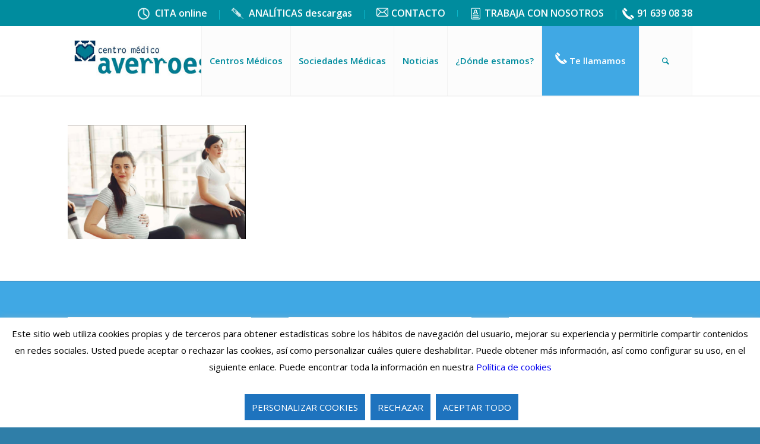

--- FILE ---
content_type: text/css
request_url: https://centromedicoaverroes.com/wp-content/themes/enfold-child/style.css?ver=5.6.9
body_size: 296
content:
/*
 Theme Name:   Child
 Theme URI:    http://example.com/twenty-fourteen-child/
 Description:  Child Theme
 Author:       Yo
 Author URI:   Yo
 Template:     enfold
 Version:      1.0.0
 Tags:         
 Text Domain:  enfold-child
*/
@import url("../enfold/style.css");

/* =Aquí empieza la personalización de tu tema
-------------------------------------------------------------- */
.slideshow_caption {
width: 60%;
}
.sub_menu {
    font-size: 16px;
    top: 17px;
}
.sub_menu li {
    padding: 0 20px;
}
#header_meta {
    min-height: 44px;
}
body .alignleft, .entry-content-wrapper a:hover .alignleft {
    margin: -4px 5px 0px 0;
}


.cli_settings_button{
	color: rgb(255, 255, 255) !important;
    background-color: rgb(30, 115, 190) !important;
	font-size: 13px;
    font-weight: 400;
    line-height: 1;
	text-decoration: none;
	margin-top: 5px;
	display: inline-block;
    padding: 9px 12px;
    color: #fff;
    text-decoration: none;
    position: relative;
    cursor: pointer;
    margin-left: 5px;
	outline: 0;
    max-width: 100%;
	font: inherit;
    vertical-align: baseline;
	border: 0;
}


#cookie_action_close_header_reject{
	color: rgb(255, 255, 255) !important;
    background-color: rgb(30, 115, 190) !important;
	font-size: 13px;
    font-weight: 400;
    line-height: 1;
	text-decoration: none;
	margin-top: 5px;
	display: inline-block;
    padding: 9px 12px;
    color: #fff;
    text-decoration: none;
    position: relative;
    cursor: pointer;
    margin-left: 5px;
	outline: 0;
    max-width: 100%;
	font: inherit;
    vertical-align: baseline;
	border: 0;
}

#wt-cli-accept-all-btn{
	color: rgb(255, 255, 255) !important;
    background-color: rgb(30, 115, 190) !important;
	font-size: 13px;
    font-weight: 400;
    line-height: 1;
	text-decoration: none;
	margin-top: 5px;
	display: inline-block;
    padding: 9px 12px;
    color: #fff;
    text-decoration: none;
    position: relative;
    cursor: pointer;
    margin-left: 5px;
	outline: 0;
    max-width: 100%;
	font: inherit;
    vertical-align: baseline;
	border: 0;
}
